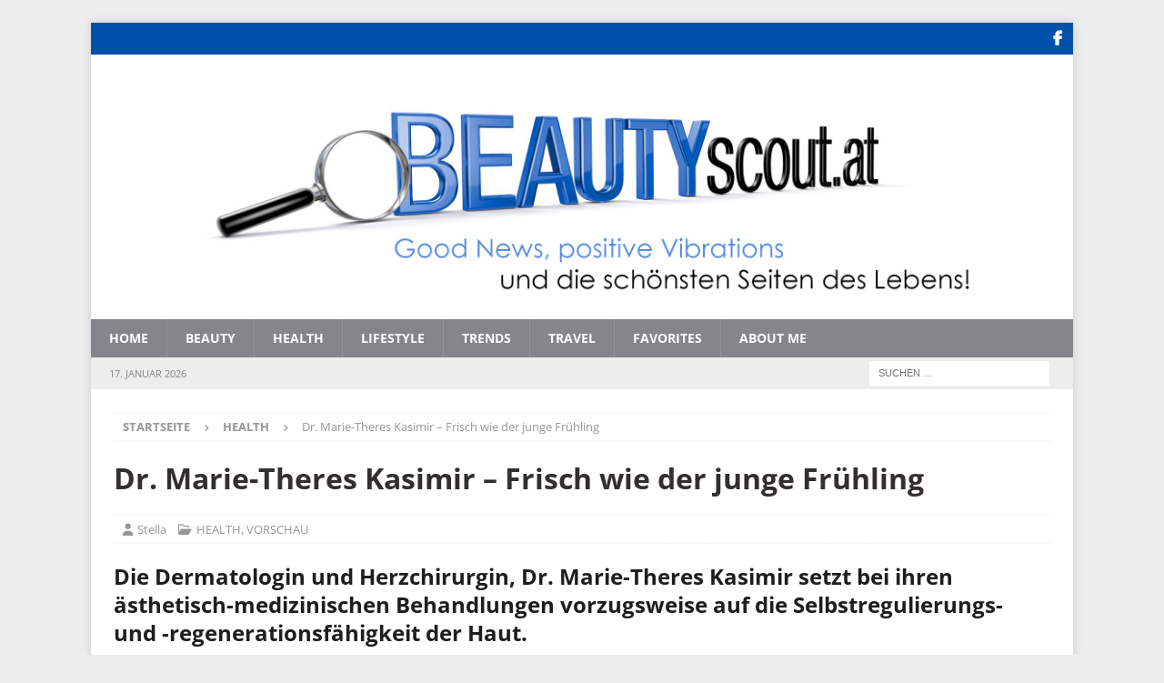

--- FILE ---
content_type: text/html; charset=UTF-8
request_url: https://www.beautyscout.at/dr-marie-theres-kasimir-frisch-wie-der-junge-fruehling/
body_size: 13203
content:
<!DOCTYPE html>
<html class="no-js mh-disable-sb" lang="de">
<head>
<meta charset="UTF-8">
<meta name="viewport" content="width=device-width, initial-scale=1.0">
<link rel="profile" href="http://gmpg.org/xfn/11" />
<meta name='robots' content='index, follow, max-image-preview:large, max-snippet:-1, max-video-preview:-1' />

	<!-- This site is optimized with the Yoast SEO plugin v26.6 - https://yoast.com/wordpress/plugins/seo/ -->
	<title>Dr. Marie-Theres Kasimir - Frisch wie der junge Frühling - beautyscout.at</title>
	<meta name="description" content="Dr. Marie-Theres Kasimir setzt mit ästhetisch-medizinischen Behandlungen auf die Selbstregulierungs- und -regenerationsfähigkeit der Haut-" />
	<link rel="canonical" href="https://www.beautyscout.at/dr-marie-theres-kasimir-frisch-wie-der-junge-fruehling/" />
	<meta property="og:locale" content="de_DE" />
	<meta property="og:type" content="article" />
	<meta property="og:title" content="Dr. Marie-Theres Kasimir - Frisch wie der junge Frühling - beautyscout.at" />
	<meta property="og:description" content="Dr. Marie-Theres Kasimir setzt mit ästhetisch-medizinischen Behandlungen auf die Selbstregulierungs- und -regenerationsfähigkeit der Haut-" />
	<meta property="og:url" content="https://www.beautyscout.at/dr-marie-theres-kasimir-frisch-wie-der-junge-fruehling/" />
	<meta property="og:site_name" content="beautyscout.at" />
	<meta property="article:publisher" content="https://www.facebook.com/beautyscoutat-1393522564308518/?ref=bookmarks" />
	<meta property="article:published_time" content="2022-03-29T17:03:45+00:00" />
	<meta property="article:modified_time" content="2022-03-29T17:04:13+00:00" />
	<meta property="og:image" content="https://www.beautyscout.at/wp-content/uploads/2022/03/Dr.-Marie-Theres-Kasimir-©Michaela-Krauss-Boneau-Dr.-Marie-Theres-Kasimir-scaled.jpg" />
	<meta property="og:image:width" content="2560" />
	<meta property="og:image:height" content="1707" />
	<meta property="og:image:type" content="image/jpeg" />
	<meta name="author" content="Stella" />
	<meta name="twitter:card" content="summary_large_image" />
	<meta name="twitter:label1" content="Verfasst von" />
	<meta name="twitter:data1" content="Stella" />
	<meta name="twitter:label2" content="Geschätzte Lesezeit" />
	<meta name="twitter:data2" content="6 Minuten" />
	<script type="application/ld+json" class="yoast-schema-graph">{"@context":"https://schema.org","@graph":[{"@type":"WebPage","@id":"https://www.beautyscout.at/dr-marie-theres-kasimir-frisch-wie-der-junge-fruehling/","url":"https://www.beautyscout.at/dr-marie-theres-kasimir-frisch-wie-der-junge-fruehling/","name":"Dr. Marie-Theres Kasimir - Frisch wie der junge Frühling - beautyscout.at","isPartOf":{"@id":"https://www.beautyscout.at/#website"},"primaryImageOfPage":{"@id":"https://www.beautyscout.at/dr-marie-theres-kasimir-frisch-wie-der-junge-fruehling/#primaryimage"},"image":{"@id":"https://www.beautyscout.at/dr-marie-theres-kasimir-frisch-wie-der-junge-fruehling/#primaryimage"},"thumbnailUrl":"https://www.beautyscout.at/wp-content/uploads/2022/03/Dr.-Marie-Theres-Kasimir-©Michaela-Krauss-Boneau-Dr.-Marie-Theres-Kasimir-scaled.jpg","datePublished":"2022-03-29T17:03:45+00:00","dateModified":"2022-03-29T17:04:13+00:00","author":{"@id":"https://www.beautyscout.at/#/schema/person/50099c60b0957aeacd2edc396db8a4b0"},"description":"Dr. Marie-Theres Kasimir setzt mit ästhetisch-medizinischen Behandlungen auf die Selbstregulierungs- und -regenerationsfähigkeit der Haut-","breadcrumb":{"@id":"https://www.beautyscout.at/dr-marie-theres-kasimir-frisch-wie-der-junge-fruehling/#breadcrumb"},"inLanguage":"de","potentialAction":[{"@type":"ReadAction","target":["https://www.beautyscout.at/dr-marie-theres-kasimir-frisch-wie-der-junge-fruehling/"]}]},{"@type":"ImageObject","inLanguage":"de","@id":"https://www.beautyscout.at/dr-marie-theres-kasimir-frisch-wie-der-junge-fruehling/#primaryimage","url":"https://www.beautyscout.at/wp-content/uploads/2022/03/Dr.-Marie-Theres-Kasimir-©Michaela-Krauss-Boneau-Dr.-Marie-Theres-Kasimir-scaled.jpg","contentUrl":"https://www.beautyscout.at/wp-content/uploads/2022/03/Dr.-Marie-Theres-Kasimir-©Michaela-Krauss-Boneau-Dr.-Marie-Theres-Kasimir-scaled.jpg","width":2560,"height":1707,"caption":"Dr. Marie-Theres Kasimir"},{"@type":"BreadcrumbList","@id":"https://www.beautyscout.at/dr-marie-theres-kasimir-frisch-wie-der-junge-fruehling/#breadcrumb","itemListElement":[{"@type":"ListItem","position":1,"name":"Startseite","item":"https://www.beautyscout.at/"},{"@type":"ListItem","position":2,"name":"Dr. Marie-Theres Kasimir &#8211; Frisch wie der junge Frühling"}]},{"@type":"WebSite","@id":"https://www.beautyscout.at/#website","url":"https://www.beautyscout.at/","name":"https://www.beautyscout.at","description":"Good News, positive Vibrations und die schönsten Seiten des Lebens!","potentialAction":[{"@type":"SearchAction","target":{"@type":"EntryPoint","urlTemplate":"https://www.beautyscout.at/?s={search_term_string}"},"query-input":{"@type":"PropertyValueSpecification","valueRequired":true,"valueName":"search_term_string"}}],"inLanguage":"de"},{"@type":"Person","@id":"https://www.beautyscout.at/#/schema/person/50099c60b0957aeacd2edc396db8a4b0","name":"Stella","image":{"@type":"ImageObject","inLanguage":"de","@id":"https://www.beautyscout.at/#/schema/person/image/","url":"https://secure.gravatar.com/avatar/497ca085c6aa0585f1f33dbbb5a6e3a59c9bc9e13e9e831a1b1761c95de3fe4d?s=96&d=mm&r=g","contentUrl":"https://secure.gravatar.com/avatar/497ca085c6aa0585f1f33dbbb5a6e3a59c9bc9e13e9e831a1b1761c95de3fe4d?s=96&d=mm&r=g","caption":"Stella"},"url":"https://www.beautyscout.at/author/stella/"}]}</script>
	<!-- / Yoast SEO plugin. -->


<link rel="alternate" type="application/rss+xml" title="beautyscout.at &raquo; Feed" href="https://www.beautyscout.at/feed/" />
<link rel="alternate" type="application/rss+xml" title="beautyscout.at &raquo; Kommentar-Feed" href="https://www.beautyscout.at/comments/feed/" />
<link rel="alternate" title="oEmbed (JSON)" type="application/json+oembed" href="https://www.beautyscout.at/wp-json/oembed/1.0/embed?url=https%3A%2F%2Fwww.beautyscout.at%2Fdr-marie-theres-kasimir-frisch-wie-der-junge-fruehling%2F" />
<link rel="alternate" title="oEmbed (XML)" type="text/xml+oembed" href="https://www.beautyscout.at/wp-json/oembed/1.0/embed?url=https%3A%2F%2Fwww.beautyscout.at%2Fdr-marie-theres-kasimir-frisch-wie-der-junge-fruehling%2F&#038;format=xml" />
<style id='wp-img-auto-sizes-contain-inline-css' type='text/css'>
img:is([sizes=auto i],[sizes^="auto," i]){contain-intrinsic-size:3000px 1500px}
/*# sourceURL=wp-img-auto-sizes-contain-inline-css */
</style>
<style id='wp-emoji-styles-inline-css' type='text/css'>

	img.wp-smiley, img.emoji {
		display: inline !important;
		border: none !important;
		box-shadow: none !important;
		height: 1em !important;
		width: 1em !important;
		margin: 0 0.07em !important;
		vertical-align: -0.1em !important;
		background: none !important;
		padding: 0 !important;
	}
/*# sourceURL=wp-emoji-styles-inline-css */
</style>
<style id='wp-block-library-inline-css' type='text/css'>
:root{--wp-block-synced-color:#7a00df;--wp-block-synced-color--rgb:122,0,223;--wp-bound-block-color:var(--wp-block-synced-color);--wp-editor-canvas-background:#ddd;--wp-admin-theme-color:#007cba;--wp-admin-theme-color--rgb:0,124,186;--wp-admin-theme-color-darker-10:#006ba1;--wp-admin-theme-color-darker-10--rgb:0,107,160.5;--wp-admin-theme-color-darker-20:#005a87;--wp-admin-theme-color-darker-20--rgb:0,90,135;--wp-admin-border-width-focus:2px}@media (min-resolution:192dpi){:root{--wp-admin-border-width-focus:1.5px}}.wp-element-button{cursor:pointer}:root .has-very-light-gray-background-color{background-color:#eee}:root .has-very-dark-gray-background-color{background-color:#313131}:root .has-very-light-gray-color{color:#eee}:root .has-very-dark-gray-color{color:#313131}:root .has-vivid-green-cyan-to-vivid-cyan-blue-gradient-background{background:linear-gradient(135deg,#00d084,#0693e3)}:root .has-purple-crush-gradient-background{background:linear-gradient(135deg,#34e2e4,#4721fb 50%,#ab1dfe)}:root .has-hazy-dawn-gradient-background{background:linear-gradient(135deg,#faaca8,#dad0ec)}:root .has-subdued-olive-gradient-background{background:linear-gradient(135deg,#fafae1,#67a671)}:root .has-atomic-cream-gradient-background{background:linear-gradient(135deg,#fdd79a,#004a59)}:root .has-nightshade-gradient-background{background:linear-gradient(135deg,#330968,#31cdcf)}:root .has-midnight-gradient-background{background:linear-gradient(135deg,#020381,#2874fc)}:root{--wp--preset--font-size--normal:16px;--wp--preset--font-size--huge:42px}.has-regular-font-size{font-size:1em}.has-larger-font-size{font-size:2.625em}.has-normal-font-size{font-size:var(--wp--preset--font-size--normal)}.has-huge-font-size{font-size:var(--wp--preset--font-size--huge)}.has-text-align-center{text-align:center}.has-text-align-left{text-align:left}.has-text-align-right{text-align:right}.has-fit-text{white-space:nowrap!important}#end-resizable-editor-section{display:none}.aligncenter{clear:both}.items-justified-left{justify-content:flex-start}.items-justified-center{justify-content:center}.items-justified-right{justify-content:flex-end}.items-justified-space-between{justify-content:space-between}.screen-reader-text{border:0;clip-path:inset(50%);height:1px;margin:-1px;overflow:hidden;padding:0;position:absolute;width:1px;word-wrap:normal!important}.screen-reader-text:focus{background-color:#ddd;clip-path:none;color:#444;display:block;font-size:1em;height:auto;left:5px;line-height:normal;padding:15px 23px 14px;text-decoration:none;top:5px;width:auto;z-index:100000}html :where(.has-border-color){border-style:solid}html :where([style*=border-top-color]){border-top-style:solid}html :where([style*=border-right-color]){border-right-style:solid}html :where([style*=border-bottom-color]){border-bottom-style:solid}html :where([style*=border-left-color]){border-left-style:solid}html :where([style*=border-width]){border-style:solid}html :where([style*=border-top-width]){border-top-style:solid}html :where([style*=border-right-width]){border-right-style:solid}html :where([style*=border-bottom-width]){border-bottom-style:solid}html :where([style*=border-left-width]){border-left-style:solid}html :where(img[class*=wp-image-]){height:auto;max-width:100%}:where(figure){margin:0 0 1em}html :where(.is-position-sticky){--wp-admin--admin-bar--position-offset:var(--wp-admin--admin-bar--height,0px)}@media screen and (max-width:600px){html :where(.is-position-sticky){--wp-admin--admin-bar--position-offset:0px}}

/*# sourceURL=wp-block-library-inline-css */
</style><style id='global-styles-inline-css' type='text/css'>
:root{--wp--preset--aspect-ratio--square: 1;--wp--preset--aspect-ratio--4-3: 4/3;--wp--preset--aspect-ratio--3-4: 3/4;--wp--preset--aspect-ratio--3-2: 3/2;--wp--preset--aspect-ratio--2-3: 2/3;--wp--preset--aspect-ratio--16-9: 16/9;--wp--preset--aspect-ratio--9-16: 9/16;--wp--preset--color--black: #000000;--wp--preset--color--cyan-bluish-gray: #abb8c3;--wp--preset--color--white: #ffffff;--wp--preset--color--pale-pink: #f78da7;--wp--preset--color--vivid-red: #cf2e2e;--wp--preset--color--luminous-vivid-orange: #ff6900;--wp--preset--color--luminous-vivid-amber: #fcb900;--wp--preset--color--light-green-cyan: #7bdcb5;--wp--preset--color--vivid-green-cyan: #00d084;--wp--preset--color--pale-cyan-blue: #8ed1fc;--wp--preset--color--vivid-cyan-blue: #0693e3;--wp--preset--color--vivid-purple: #9b51e0;--wp--preset--gradient--vivid-cyan-blue-to-vivid-purple: linear-gradient(135deg,rgb(6,147,227) 0%,rgb(155,81,224) 100%);--wp--preset--gradient--light-green-cyan-to-vivid-green-cyan: linear-gradient(135deg,rgb(122,220,180) 0%,rgb(0,208,130) 100%);--wp--preset--gradient--luminous-vivid-amber-to-luminous-vivid-orange: linear-gradient(135deg,rgb(252,185,0) 0%,rgb(255,105,0) 100%);--wp--preset--gradient--luminous-vivid-orange-to-vivid-red: linear-gradient(135deg,rgb(255,105,0) 0%,rgb(207,46,46) 100%);--wp--preset--gradient--very-light-gray-to-cyan-bluish-gray: linear-gradient(135deg,rgb(238,238,238) 0%,rgb(169,184,195) 100%);--wp--preset--gradient--cool-to-warm-spectrum: linear-gradient(135deg,rgb(74,234,220) 0%,rgb(151,120,209) 20%,rgb(207,42,186) 40%,rgb(238,44,130) 60%,rgb(251,105,98) 80%,rgb(254,248,76) 100%);--wp--preset--gradient--blush-light-purple: linear-gradient(135deg,rgb(255,206,236) 0%,rgb(152,150,240) 100%);--wp--preset--gradient--blush-bordeaux: linear-gradient(135deg,rgb(254,205,165) 0%,rgb(254,45,45) 50%,rgb(107,0,62) 100%);--wp--preset--gradient--luminous-dusk: linear-gradient(135deg,rgb(255,203,112) 0%,rgb(199,81,192) 50%,rgb(65,88,208) 100%);--wp--preset--gradient--pale-ocean: linear-gradient(135deg,rgb(255,245,203) 0%,rgb(182,227,212) 50%,rgb(51,167,181) 100%);--wp--preset--gradient--electric-grass: linear-gradient(135deg,rgb(202,248,128) 0%,rgb(113,206,126) 100%);--wp--preset--gradient--midnight: linear-gradient(135deg,rgb(2,3,129) 0%,rgb(40,116,252) 100%);--wp--preset--font-size--small: 13px;--wp--preset--font-size--medium: 20px;--wp--preset--font-size--large: 36px;--wp--preset--font-size--x-large: 42px;--wp--preset--spacing--20: 0.44rem;--wp--preset--spacing--30: 0.67rem;--wp--preset--spacing--40: 1rem;--wp--preset--spacing--50: 1.5rem;--wp--preset--spacing--60: 2.25rem;--wp--preset--spacing--70: 3.38rem;--wp--preset--spacing--80: 5.06rem;--wp--preset--shadow--natural: 6px 6px 9px rgba(0, 0, 0, 0.2);--wp--preset--shadow--deep: 12px 12px 50px rgba(0, 0, 0, 0.4);--wp--preset--shadow--sharp: 6px 6px 0px rgba(0, 0, 0, 0.2);--wp--preset--shadow--outlined: 6px 6px 0px -3px rgb(255, 255, 255), 6px 6px rgb(0, 0, 0);--wp--preset--shadow--crisp: 6px 6px 0px rgb(0, 0, 0);}:where(.is-layout-flex){gap: 0.5em;}:where(.is-layout-grid){gap: 0.5em;}body .is-layout-flex{display: flex;}.is-layout-flex{flex-wrap: wrap;align-items: center;}.is-layout-flex > :is(*, div){margin: 0;}body .is-layout-grid{display: grid;}.is-layout-grid > :is(*, div){margin: 0;}:where(.wp-block-columns.is-layout-flex){gap: 2em;}:where(.wp-block-columns.is-layout-grid){gap: 2em;}:where(.wp-block-post-template.is-layout-flex){gap: 1.25em;}:where(.wp-block-post-template.is-layout-grid){gap: 1.25em;}.has-black-color{color: var(--wp--preset--color--black) !important;}.has-cyan-bluish-gray-color{color: var(--wp--preset--color--cyan-bluish-gray) !important;}.has-white-color{color: var(--wp--preset--color--white) !important;}.has-pale-pink-color{color: var(--wp--preset--color--pale-pink) !important;}.has-vivid-red-color{color: var(--wp--preset--color--vivid-red) !important;}.has-luminous-vivid-orange-color{color: var(--wp--preset--color--luminous-vivid-orange) !important;}.has-luminous-vivid-amber-color{color: var(--wp--preset--color--luminous-vivid-amber) !important;}.has-light-green-cyan-color{color: var(--wp--preset--color--light-green-cyan) !important;}.has-vivid-green-cyan-color{color: var(--wp--preset--color--vivid-green-cyan) !important;}.has-pale-cyan-blue-color{color: var(--wp--preset--color--pale-cyan-blue) !important;}.has-vivid-cyan-blue-color{color: var(--wp--preset--color--vivid-cyan-blue) !important;}.has-vivid-purple-color{color: var(--wp--preset--color--vivid-purple) !important;}.has-black-background-color{background-color: var(--wp--preset--color--black) !important;}.has-cyan-bluish-gray-background-color{background-color: var(--wp--preset--color--cyan-bluish-gray) !important;}.has-white-background-color{background-color: var(--wp--preset--color--white) !important;}.has-pale-pink-background-color{background-color: var(--wp--preset--color--pale-pink) !important;}.has-vivid-red-background-color{background-color: var(--wp--preset--color--vivid-red) !important;}.has-luminous-vivid-orange-background-color{background-color: var(--wp--preset--color--luminous-vivid-orange) !important;}.has-luminous-vivid-amber-background-color{background-color: var(--wp--preset--color--luminous-vivid-amber) !important;}.has-light-green-cyan-background-color{background-color: var(--wp--preset--color--light-green-cyan) !important;}.has-vivid-green-cyan-background-color{background-color: var(--wp--preset--color--vivid-green-cyan) !important;}.has-pale-cyan-blue-background-color{background-color: var(--wp--preset--color--pale-cyan-blue) !important;}.has-vivid-cyan-blue-background-color{background-color: var(--wp--preset--color--vivid-cyan-blue) !important;}.has-vivid-purple-background-color{background-color: var(--wp--preset--color--vivid-purple) !important;}.has-black-border-color{border-color: var(--wp--preset--color--black) !important;}.has-cyan-bluish-gray-border-color{border-color: var(--wp--preset--color--cyan-bluish-gray) !important;}.has-white-border-color{border-color: var(--wp--preset--color--white) !important;}.has-pale-pink-border-color{border-color: var(--wp--preset--color--pale-pink) !important;}.has-vivid-red-border-color{border-color: var(--wp--preset--color--vivid-red) !important;}.has-luminous-vivid-orange-border-color{border-color: var(--wp--preset--color--luminous-vivid-orange) !important;}.has-luminous-vivid-amber-border-color{border-color: var(--wp--preset--color--luminous-vivid-amber) !important;}.has-light-green-cyan-border-color{border-color: var(--wp--preset--color--light-green-cyan) !important;}.has-vivid-green-cyan-border-color{border-color: var(--wp--preset--color--vivid-green-cyan) !important;}.has-pale-cyan-blue-border-color{border-color: var(--wp--preset--color--pale-cyan-blue) !important;}.has-vivid-cyan-blue-border-color{border-color: var(--wp--preset--color--vivid-cyan-blue) !important;}.has-vivid-purple-border-color{border-color: var(--wp--preset--color--vivid-purple) !important;}.has-vivid-cyan-blue-to-vivid-purple-gradient-background{background: var(--wp--preset--gradient--vivid-cyan-blue-to-vivid-purple) !important;}.has-light-green-cyan-to-vivid-green-cyan-gradient-background{background: var(--wp--preset--gradient--light-green-cyan-to-vivid-green-cyan) !important;}.has-luminous-vivid-amber-to-luminous-vivid-orange-gradient-background{background: var(--wp--preset--gradient--luminous-vivid-amber-to-luminous-vivid-orange) !important;}.has-luminous-vivid-orange-to-vivid-red-gradient-background{background: var(--wp--preset--gradient--luminous-vivid-orange-to-vivid-red) !important;}.has-very-light-gray-to-cyan-bluish-gray-gradient-background{background: var(--wp--preset--gradient--very-light-gray-to-cyan-bluish-gray) !important;}.has-cool-to-warm-spectrum-gradient-background{background: var(--wp--preset--gradient--cool-to-warm-spectrum) !important;}.has-blush-light-purple-gradient-background{background: var(--wp--preset--gradient--blush-light-purple) !important;}.has-blush-bordeaux-gradient-background{background: var(--wp--preset--gradient--blush-bordeaux) !important;}.has-luminous-dusk-gradient-background{background: var(--wp--preset--gradient--luminous-dusk) !important;}.has-pale-ocean-gradient-background{background: var(--wp--preset--gradient--pale-ocean) !important;}.has-electric-grass-gradient-background{background: var(--wp--preset--gradient--electric-grass) !important;}.has-midnight-gradient-background{background: var(--wp--preset--gradient--midnight) !important;}.has-small-font-size{font-size: var(--wp--preset--font-size--small) !important;}.has-medium-font-size{font-size: var(--wp--preset--font-size--medium) !important;}.has-large-font-size{font-size: var(--wp--preset--font-size--large) !important;}.has-x-large-font-size{font-size: var(--wp--preset--font-size--x-large) !important;}
/*# sourceURL=global-styles-inline-css */
</style>

<style id='classic-theme-styles-inline-css' type='text/css'>
/*! This file is auto-generated */
.wp-block-button__link{color:#fff;background-color:#32373c;border-radius:9999px;box-shadow:none;text-decoration:none;padding:calc(.667em + 2px) calc(1.333em + 2px);font-size:1.125em}.wp-block-file__button{background:#32373c;color:#fff;text-decoration:none}
/*# sourceURL=/wp-includes/css/classic-themes.min.css */
</style>
<link rel='stylesheet' id='komp-fonts-css' href='https://www.beautyscout.at/wp-content/plugins/komplizinnen-fonts/styles/fonts.css?ver=6.9' type='text/css' media='all' />
<link rel='stylesheet' id='mh-font-awesome-css' href='https://www.beautyscout.at/wp-content/themes/mh-magazine/includes/font-awesome.min.css' type='text/css' media='all' />
<link rel='stylesheet' id='mh-magazine-css' href='https://www.beautyscout.at/wp-content/themes/mh-magazine/style.css?ver=3.11.1' type='text/css' media='all' />
<script type="text/javascript" src="https://www.beautyscout.at/wp-includes/js/jquery/jquery.min.js?ver=3.7.1" id="jquery-core-js"></script>
<script type="text/javascript" src="https://www.beautyscout.at/wp-includes/js/jquery/jquery-migrate.min.js?ver=3.4.1" id="jquery-migrate-js"></script>
<script type="text/javascript" id="mh-scripts-js-extra">
/* <![CDATA[ */
var mh_magazine = {"text":{"toggle_menu":"Toggle Menu"}};
//# sourceURL=mh-scripts-js-extra
/* ]]> */
</script>
<script type="text/javascript" src="https://www.beautyscout.at/wp-content/themes/mh-magazine/js/scripts.js?ver=3.11.1" id="mh-scripts-js"></script>
<link rel="https://api.w.org/" href="https://www.beautyscout.at/wp-json/" /><link rel="alternate" title="JSON" type="application/json" href="https://www.beautyscout.at/wp-json/wp/v2/posts/5346" /><link rel="EditURI" type="application/rsd+xml" title="RSD" href="https://www.beautyscout.at/xmlrpc.php?rsd" />
<link rel='shortlink' href='https://www.beautyscout.at/?p=5346' />
<meta name="generator" content="komplizinnen"><style>
        .entry-meta-date{
	display: none;
}
    </style><style type="text/css">
.mh-navigation li:hover, .mh-navigation ul li:hover > ul, .mh-main-nav-wrap, .mh-main-nav, .mh-social-nav li a:hover, .entry-tags li, .mh-slider-caption, .mh-widget-layout8 .mh-widget-title .mh-footer-widget-title-inner, .mh-widget-col-1 .mh-slider-caption, .mh-widget-col-1 .mh-posts-lineup-caption, .mh-carousel-layout1, .mh-spotlight-widget, .mh-social-widget li a, .mh-author-bio-widget, .mh-footer-widget .mh-tab-comment-excerpt, .mh-nip-item:hover .mh-nip-overlay, .mh-widget .tagcloud a, .mh-footer-widget .tagcloud a, .mh-footer, .mh-copyright-wrap, input[type=submit]:hover, #infinite-handle span:hover { background: #86858c; }
.mh-extra-nav-bg { background: rgba(134, 133, 140, 0.2); }
.mh-slider-caption, .mh-posts-stacked-title, .mh-posts-lineup-caption { background: #86858c; background: rgba(134, 133, 140, 0.8); }
@media screen and (max-width: 900px) { #mh-mobile .mh-slider-caption, #mh-mobile .mh-posts-lineup-caption { background: rgba(134, 133, 140, 1); } }
.slicknav_menu, .slicknav_nav ul, #mh-mobile .mh-footer-widget .mh-posts-stacked-overlay { border-color: #86858c; }
.mh-copyright, .mh-copyright a { color: #fff; }
.mh-widget-layout4 .mh-widget-title { background: #0051aa; background: rgba(0, 81, 170, 0.6); }
.mh-preheader, .mh-wide-layout .mh-subheader, .mh-ticker-title, .mh-main-nav li:hover, .mh-footer-nav, .slicknav_menu, .slicknav_btn, .slicknav_nav .slicknav_item:hover, .slicknav_nav a:hover, .mh-back-to-top, .mh-subheading, .entry-tags .fa, .entry-tags li:hover, .mh-widget-layout2 .mh-widget-title, .mh-widget-layout4 .mh-widget-title-inner, .mh-widget-layout4 .mh-footer-widget-title, .mh-widget-layout5 .mh-widget-title-inner, .mh-widget-layout6 .mh-widget-title, #mh-mobile .flex-control-paging li a.flex-active, .mh-image-caption, .mh-carousel-layout1 .mh-carousel-caption, .mh-tab-button.active, .mh-tab-button.active:hover, .mh-footer-widget .mh-tab-button.active, .mh-social-widget li:hover a, .mh-footer-widget .mh-social-widget li a, .mh-footer-widget .mh-author-bio-widget, .tagcloud a:hover, .mh-widget .tagcloud a:hover, .mh-footer-widget .tagcloud a:hover, .mh-posts-stacked-item .mh-meta, .page-numbers:hover, .mh-loop-pagination .current, .mh-comments-pagination .current, .pagelink, a:hover .pagelink, input[type=submit], #infinite-handle span { background: #0051aa; }
.mh-main-nav-wrap .slicknav_nav ul, blockquote, .mh-widget-layout1 .mh-widget-title, .mh-widget-layout3 .mh-widget-title, .mh-widget-layout5 .mh-widget-title, .mh-widget-layout8 .mh-widget-title:after, #mh-mobile .mh-slider-caption, .mh-carousel-layout1, .mh-spotlight-widget, .mh-author-bio-widget, .mh-author-bio-title, .mh-author-bio-image-frame, .mh-video-widget, .mh-tab-buttons, textarea:hover, input[type=text]:hover, input[type=email]:hover, input[type=tel]:hover, input[type=url]:hover { border-color: #0051aa; }
.mh-header-tagline, .mh-dropcap, .mh-carousel-layout1 .flex-direction-nav a, .mh-carousel-layout2 .mh-carousel-caption, .mh-posts-digest-small-category, .mh-posts-lineup-more, .bypostauthor .fn:after, .mh-comment-list .comment-reply-link:before, #respond #cancel-comment-reply-link:before { color: #0051aa; }
.mh-subheader, .page-numbers, a .pagelink, .mh-widget-layout3 .mh-widget-title, .mh-widget .search-form, .mh-tab-button, .mh-tab-content, .mh-nip-widget, .mh-magazine-facebook-page-widget, .mh-social-widget, .mh-posts-horizontal-widget, .mh-ad-spot, .mh-info-spot { background: #ededed; }
.mh-tab-post-item { border-color: rgba(255, 255, 255, 0.3); }
.mh-tab-comment-excerpt { background: rgba(255, 255, 255, 0.6); }
body, a, blockquote, blockquote cite, .post .entry-title, .page-title, .entry-content h1, .entry-content h2, .entry-content h3, .entry-content h4, .entry-content h5, .entry-content h6, .wp-caption-text, .wp-block-image figcaption, .wp-block-audio figcaption, #respond .comment-reply-title, #respond #cancel-comment-reply-link, #respond .logged-in-as a, .mh-ping-list .mh-ping-item a, .mh-widget-layout1 .mh-widget-title, .mh-widget-layout7 .mh-widget-title, .mh-widget-layout8 .mh-widget-title, .mh-slider-layout4 .mh-slider-caption, .mh-slider-layout4 .mh-slider-caption a, .mh-slider-layout4 .mh-slider-caption a:hover { color: #1f1e1e; }
.mh-header-nav-bottom li a, .mh-social-nav-bottom .fa-mh-social, .mh-boxed-layout .mh-ticker-item-bottom a, .mh-header-date-bottom, .page-numbers, a .pagelink, .mh-widget-layout3 .mh-widget-title, .mh-widget-layout3 .mh-widget-title a, .mh-tabbed-widget, .mh-tabbed-widget a, .mh-posts-horizontal-title a { color: #828282; }
.entry-content a { color: #0051aa; }
a:hover, .entry-content a:hover, #respond a:hover, #respond #cancel-comment-reply-link:hover, #respond .logged-in-as a:hover, .mh-comment-list .comment-meta a:hover, .mh-ping-list .mh-ping-item a:hover, .mh-meta a:hover, .mh-breadcrumb a:hover, .mh-tabbed-widget a:hover { color: #5b7c9e; }
</style>
<!--[if lt IE 9]>
<script src="https://www.beautyscout.at/wp-content/themes/mh-magazine/js/css3-mediaqueries.js"></script>
<![endif]-->
<style type="text/css" id="custom-background-css">
body.custom-background { background-color: #ededed; }
</style>
	<link rel="icon" href="https://www.beautyscout.at/wp-content/uploads/2018/08/cropped-ms-icon-310x310-3-1-32x32.png" sizes="32x32" />
<link rel="icon" href="https://www.beautyscout.at/wp-content/uploads/2018/08/cropped-ms-icon-310x310-3-1-192x192.png" sizes="192x192" />
<link rel="apple-touch-icon" href="https://www.beautyscout.at/wp-content/uploads/2018/08/cropped-ms-icon-310x310-3-1-180x180.png" />
<meta name="msapplication-TileImage" content="https://www.beautyscout.at/wp-content/uploads/2018/08/cropped-ms-icon-310x310-3-1-270x270.png" />
		<style type="text/css" id="wp-custom-css">
			
.mh-social-top {visibility:hidden; display:none;}

.entry-meta-comments {visibility:hidden; display:none;}


h1 {color:#332F2E !important;}

h3 {color:#332F2E !important;}

.mh-slider-caption, .mh-posts-stacked-title, .mh-posts-lineup-caption {
    background: #86858c;
    background: rgba(134, 133, 140, 0.4);
}

.mh-header-widget-2-full .mh-header-2 {
    margin: 20px;
    text-align: left;
}

.mh-navigation ul ul {
    
    background-color:  rgba(134, 133, 140, 0.8) !important;
}

.mh-image-caption, .mh-posts-list-caption {visibility:hidden; display:none;
}

.mh-header-widget-2-full .mh-header-2 {
    margin: 0;
   }
.gallery-caption {
	background-color: rgba(0, 0, 0, 7);
	opacity: 0;
	color: #ffffff;
}		</style>
		</head>
<body id="mh-mobile" class="wp-singular post-template-default single single-post postid-5346 single-format-standard custom-background wp-theme-mh-magazine mh-boxed-layout mh-right-sb mh-loop-layout1 mh-widget-layout3" itemscope="itemscope" itemtype="https://schema.org/WebPage">
<div class="mh-container mh-container-outer">
<div class="mh-header-nav-mobile clearfix"></div>
	<div class="mh-preheader">
    	<div class="mh-container mh-container-inner mh-row clearfix">
							<div class="mh-header-bar-content mh-header-bar-top-left mh-col-2-3 clearfix">
									</div>
										<div class="mh-header-bar-content mh-header-bar-top-right mh-col-1-3 clearfix">
											<nav class="mh-social-icons mh-social-nav mh-social-nav-top clearfix" itemscope="itemscope" itemtype="https://schema.org/SiteNavigationElement">
							<div class="menu-social-container"><ul id="menu-social" class="menu"><li id="menu-item-10" class="menu-item menu-item-type-custom menu-item-object-custom menu-item-10"><a href="https://www.facebook.com/beautyscoutat-1393522564308518/"><i class="fa fa-mh-social"></i><span class="screen-reader-text">Facebook</span></a></li>
</ul></div>						</nav>
									</div>
					</div>
	</div>
<header class="mh-header" itemscope="itemscope" itemtype="https://schema.org/WPHeader">
	<div class="mh-container mh-container-inner clearfix">
		<div class="mh-custom-header clearfix">
<div class="mh-header-columns mh-row clearfix">
<aside class="mh-col-1-1 mh-header-widget-2 mh-header-widget-2-full">
<div id="media_image-2" class="mh-widget mh-header-2 widget_media_image"><a href="https://www.beautyscout.at/"><img width="2240" height="604" src="https://www.beautyscout.at/wp-content/uploads/2018/08/logo-ganz-gross-e1523365189885_ohne_2.jpg" class="image wp-image-944  attachment-full size-full" alt="" style="max-width: 100%; height: auto;" decoding="async" fetchpriority="high" srcset="https://www.beautyscout.at/wp-content/uploads/2018/08/logo-ganz-gross-e1523365189885_ohne_2.jpg 2240w, https://www.beautyscout.at/wp-content/uploads/2018/08/logo-ganz-gross-e1523365189885_ohne_2-300x81.jpg 300w, https://www.beautyscout.at/wp-content/uploads/2018/08/logo-ganz-gross-e1523365189885_ohne_2-768x207.jpg 768w, https://www.beautyscout.at/wp-content/uploads/2018/08/logo-ganz-gross-e1523365189885_ohne_2-1024x276.jpg 1024w" sizes="(max-width: 2240px) 100vw, 2240px" /></a></div><div id="text-2" class="mh-widget mh-header-2 widget_text">			<div class="textwidget"></div>
		</div></aside>
</div>
</div>
	</div>
	<div class="mh-main-nav-wrap">
		<nav class="mh-navigation mh-main-nav mh-container mh-container-inner clearfix" itemscope="itemscope" itemtype="https://schema.org/SiteNavigationElement">
			<div class="menu-haupt1-container"><ul id="menu-haupt1" class="menu"><li id="menu-item-286" class="menu-item menu-item-type-post_type menu-item-object-page menu-item-home menu-item-286"><a href="https://www.beautyscout.at/">HOME</a></li>
<li id="menu-item-287" class="menu-item menu-item-type-taxonomy menu-item-object-category menu-item-287"><a href="https://www.beautyscout.at/category/beauty/">BEAUTY</a></li>
<li id="menu-item-290" class="menu-item menu-item-type-taxonomy menu-item-object-category current-post-ancestor current-menu-parent current-post-parent menu-item-290"><a href="https://www.beautyscout.at/category/health/">HEALTH</a></li>
<li id="menu-item-288" class="menu-item menu-item-type-taxonomy menu-item-object-category menu-item-288"><a href="https://www.beautyscout.at/category/lifestyle/">LIFESTYLE</a></li>
<li id="menu-item-516" class="menu-item menu-item-type-taxonomy menu-item-object-category menu-item-516"><a href="https://www.beautyscout.at/category/trends/">TRENDS</a></li>
<li id="menu-item-289" class="menu-item menu-item-type-taxonomy menu-item-object-category menu-item-289"><a href="https://www.beautyscout.at/category/travel/">TRAVEL</a></li>
<li id="menu-item-1163" class="menu-item menu-item-type-taxonomy menu-item-object-category menu-item-1163"><a href="https://www.beautyscout.at/category/favorites/">FAVORITES</a></li>
<li id="menu-item-1957" class="menu-item menu-item-type-post_type menu-item-object-page menu-item-1957"><a href="https://www.beautyscout.at/about-me/">ABOUT ME</a></li>
</ul></div>		</nav>
	</div>
	</header>
	<div class="mh-subheader">
		<div class="mh-container mh-container-inner mh-row clearfix">
							<div class="mh-header-bar-content mh-header-bar-bottom-left mh-col-2-3 clearfix">
											<div class="mh-header-date mh-header-date-bottom">
							17. Januar 2026						</div>
									</div>
										<div class="mh-header-bar-content mh-header-bar-bottom-right mh-col-1-3 clearfix">
											<aside class="mh-header-search mh-header-search-bottom">
							<form role="search" method="get" class="search-form" action="https://www.beautyscout.at/">
				<label>
					<span class="screen-reader-text">Suche nach:</span>
					<input type="search" class="search-field" placeholder="Suchen …" value="" name="s" />
				</label>
				<input type="submit" class="search-submit" value="Suchen" />
			</form>						</aside>
									</div>
					</div>
	</div>
<div class="mh-wrapper clearfix">
	<div class="mh-main clearfix">
		<div id="main-content" class="mh-content" role="main" itemprop="mainContentOfPage"><nav class="mh-breadcrumb" itemscope itemtype="https://schema.org/BreadcrumbList"><span itemprop="itemListElement" itemscope itemtype="https://schema.org/ListItem"><a href="https://www.beautyscout.at" title="Startseite" itemprop="item"><span itemprop="name">Startseite</span></a><meta itemprop="position" content="1" /></span><span class="mh-breadcrumb-delimiter"><i class="fa fa-angle-right"></i></span><span itemprop="itemListElement" itemscope itemtype="https://schema.org/ListItem"><a href="https://www.beautyscout.at/category/health/" itemprop="item" title="HEALTH"><span itemprop="name">HEALTH</span></a><meta itemprop="position" content="2" /></span><span class="mh-breadcrumb-delimiter"><i class="fa fa-angle-right"></i></span>Dr. Marie-Theres Kasimir &#8211; Frisch wie der junge Frühling</nav>
<article id="post-5346" class="post-5346 post type-post status-publish format-standard has-post-thumbnail hentry category-health category-vorschau">
	<header class="entry-header clearfix"><h1 class="entry-title">Dr. Marie-Theres Kasimir &#8211; Frisch wie der junge Frühling</h1><div class="mh-meta entry-meta">
<span class="entry-meta-date updated"><i class="far fa-clock"></i><a href="https://www.beautyscout.at/2022/03/">29. März 2022</a></span>
<span class="entry-meta-author author vcard"><i class="fa fa-user"></i><a class="fn" href="https://www.beautyscout.at/author/stella/">Stella</a></span>
<span class="entry-meta-categories"><i class="far fa-folder-open"></i><a href="https://www.beautyscout.at/category/health/" rel="category tag">HEALTH</a>, <a href="https://www.beautyscout.at/category/vorschau/" rel="category tag">VORSCHAU</a></span>
</div>
	</header>
		<div class="entry-content clearfix"><h2>Die Dermatologin und Herzchirurgin, Dr. Marie-Theres Kasimir setzt bei ihren ästhetisch-medizinischen Behandlungen vorzugsweise auf die <strong>Selbstregulierungs- und -regenerationsfähigkeit der Haut</strong>.</h2>
<figure id="attachment_5353" aria-describedby="caption-attachment-5353" style="width: 200px" class="wp-caption alignleft"><img decoding="async" class="wp-image-5353 size-medium" src="https://www.beautyscout.at/wp-content/uploads/2022/03/Deep-Needling-Morpheus8-©Dr.-Marie-Theres-Kasimir-by-Bernhard-Noll-1-200x300.jpg" alt="Dr. Marie-Theres Kasimir: „Ich kombiniere gerne unterschiedliche Maßnahmen und verwende dabei immer die hochwertigsten Produkte, die es am Markt gibt. Das macht den sichtbaren Unterschied!“" width="200" height="300" srcset="https://www.beautyscout.at/wp-content/uploads/2022/03/Deep-Needling-Morpheus8-©Dr.-Marie-Theres-Kasimir-by-Bernhard-Noll-1-200x300.jpg 200w, https://www.beautyscout.at/wp-content/uploads/2022/03/Deep-Needling-Morpheus8-©Dr.-Marie-Theres-Kasimir-by-Bernhard-Noll-1-683x1024.jpg 683w, https://www.beautyscout.at/wp-content/uploads/2022/03/Deep-Needling-Morpheus8-©Dr.-Marie-Theres-Kasimir-by-Bernhard-Noll-1-768x1152.jpg 768w, https://www.beautyscout.at/wp-content/uploads/2022/03/Deep-Needling-Morpheus8-©Dr.-Marie-Theres-Kasimir-by-Bernhard-Noll-1-1024x1536.jpg 1024w, https://www.beautyscout.at/wp-content/uploads/2022/03/Deep-Needling-Morpheus8-©Dr.-Marie-Theres-Kasimir-by-Bernhard-Noll-1-1365x2048.jpg 1365w, https://www.beautyscout.at/wp-content/uploads/2022/03/Deep-Needling-Morpheus8-©Dr.-Marie-Theres-Kasimir-by-Bernhard-Noll-1-scaled.jpg 1707w" sizes="(max-width: 200px) 100vw, 200px" /><figcaption id="caption-attachment-5353" class="wp-caption-text">Dr. Marie-Theres Kasimir: „Ich kombiniere gerne unterschiedliche Maßnahmen und verwende dabei immer die hochwertigsten Produkte, die es am Markt gibt. Das macht den sichtbaren Unterschied!“ (Foto: Dr. Bernhard Noll)</figcaption></figure>
<p style="text-align: left;">Wie ein Personal-Trainer erarbeitet Dr. Marie-Theres Kasimir einen individuellen „Skin Fitness“-Plan. Um ein optimales Ergebnis erzielen zu können, setzt sie &#8211; je nach den individuellen Bedürfnissen der Haut &#8211; modernste Tools und zuzüglich unterstützende Produkte der ästhetischen Medizin ein.</p>
<h3 style="text-align: left;"><strong>„Skin Fitness“ &#8211; </strong><strong>Das Motto lautet: Steigern Sie die Fitness Ihrer Haut!</strong></h3>
<p>Kollagen ist im menschlichen Körper das häufigste Strukturprotein. Es ist ein wesentlicher organischer Bestandteil des Stützgerüstes der Haut und des Bindegewebes in Knochen, Knorpeln, Sehnen, Bändern und Blutgefäßen. Die Haut besteht sogar zu 80 % aus Kollagen. Elastin ist ein weiteres wichtiges Strukturprotein. Es ist in seiner Funktion für die Formgebung und den Halt des Gewebes verantwortlich.</p>
<p>Die kollagenen Fasern dienen als Stütze und sorgen für das Bindungsvermögen von Feuchtigkeit, die elastischen Fasern sorgen für die Dehnbarkeit. Um das 25. Lebensjahr wird die körpereigene Kollagensynthese verlangsamt. Auch unsere Muskelmasse wird schon in recht jungem Alter weniger. Wir wissen, dass man durch gezieltes Training und ausreichend Bewegung dem Abbau der Muskulatur effektiv entgegenwirken kann. Mit der dadurch erhaltenen Körperspannung wirken wir sofort gesund, aktiv, kraftvoll und jugendlich in jedem Alter. Das gleiche können wir für unsere Haut tun und ein gesundes, jugendliches Erscheinungsbild erhalten.</p>
<p><strong>Microneedling</strong> beispielsweise ist eine der effektivsten Methoden, um die Kollagensynthese anzukurbeln und dem natürlichen Alterungsprozess entgegenzuwirken. Die Haut wird aktiviert und kann langfristig gesund und jugendlich erhalten werden.</p>
<p>Bei reiferer Haut kombiniert die erfahrene Dermatologin <strong>Microneedling mit Radiofrequenz (Fractora™)</strong>. Die RF-Wellen dringen tiefer in die Haut ein, als es die Nadeln allein können. Durch diese zusätzliche Komponente wird die Kollagenproduktion und Hautstraffung noch stärker angeregt und durch die Wärmeeinwirkung verkleinern sich die Poren der Haut. Die Haut bekommt ihre Spann- und Leuchtkraft auf natürliche Weise zurück.</p>
<p>&nbsp;</p>
<p><strong>Deep-Needling-Morpheus8:</strong> Das fraktionierte Radiofrequenz-Needling Morpheus8™ ist eine Weiterentwicklung des Radiofrequenz-Microneedling. Bei diesem Deep-Needling werden die Nadeln bis zu 4 mm tief in die Haut eingebracht und ein Radiofrequenz-Wärmeimpuls über die Nadelspitzen abgegeben. Dadurch wird der körpereigene Regenerationsprozess aktiviert, Wachstumsfaktoren werden ausgeschüttet und Fibroblasten stimuliert, die so vermehrt Kollagen- und Elastinfasern produzieren.</p>
<p>Besonders wirkungsvoll kommt das Deep-Needling bei Hautverjüngung/-straffung, zur Faltenreduktion und Poren-Verkleinerung beziehungsweise Hautbild-Verfeinerung zum Einsatz. Auch als ideale Narben-Therapie oder zur Reduktion von Dehnungsstreifen lassen sich mit dem Deep-Needling beeindruckende Ergebnisse erzielen.</p>
<div id='gallery-1' class='gallery galleryid-5346 gallery-columns-2 gallery-size-medium'><figure class='gallery-item'>
			<div class='gallery-icon landscape'>
				<a href='https://www.beautyscout.at/dr-marie-theres-kasimir-frisch-wie-der-junge-fruehling/deep-needling-morpheus8-dr-marie-theres-kasimir2/'><img decoding="async" width="300" height="200" src="https://www.beautyscout.at/wp-content/uploads/2022/03/Deep-Needling-Morpheus8-©Dr.-Marie-Theres-Kasimir2-300x200.jpg" class="attachment-medium size-medium" alt="" aria-describedby="gallery-1-5350" srcset="https://www.beautyscout.at/wp-content/uploads/2022/03/Deep-Needling-Morpheus8-©Dr.-Marie-Theres-Kasimir2-300x200.jpg 300w, https://www.beautyscout.at/wp-content/uploads/2022/03/Deep-Needling-Morpheus8-©Dr.-Marie-Theres-Kasimir2-1024x683.jpg 1024w, https://www.beautyscout.at/wp-content/uploads/2022/03/Deep-Needling-Morpheus8-©Dr.-Marie-Theres-Kasimir2-768x512.jpg 768w, https://www.beautyscout.at/wp-content/uploads/2022/03/Deep-Needling-Morpheus8-©Dr.-Marie-Theres-Kasimir2-1536x1024.jpg 1536w, https://www.beautyscout.at/wp-content/uploads/2022/03/Deep-Needling-Morpheus8-©Dr.-Marie-Theres-Kasimir2-2048x1365.jpg 2048w" sizes="(max-width: 300px) 100vw, 300px" /></a>
			</div>
				<figcaption class='wp-caption-text gallery-caption' id='gallery-1-5350'>
				Deep-Needling-Morpheus8 aktiviert den körpereigenen Regenerationsprozess
				</figcaption></figure><figure class='gallery-item'>
			<div class='gallery-icon landscape'>
				<a href='https://www.beautyscout.at/dr-marie-theres-kasimir-frisch-wie-der-junge-fruehling/deep-needling-morpheus8-dr-marie-theres-kasimir1/'><img loading="lazy" decoding="async" width="300" height="200" src="https://www.beautyscout.at/wp-content/uploads/2022/03/Deep-Needling-Morpheus8-©Dr.-Marie-Theres-Kasimir1-300x200.jpg" class="attachment-medium size-medium" alt="" aria-describedby="gallery-1-5349" srcset="https://www.beautyscout.at/wp-content/uploads/2022/03/Deep-Needling-Morpheus8-©Dr.-Marie-Theres-Kasimir1-300x200.jpg 300w, https://www.beautyscout.at/wp-content/uploads/2022/03/Deep-Needling-Morpheus8-©Dr.-Marie-Theres-Kasimir1-1024x683.jpg 1024w, https://www.beautyscout.at/wp-content/uploads/2022/03/Deep-Needling-Morpheus8-©Dr.-Marie-Theres-Kasimir1-768x512.jpg 768w, https://www.beautyscout.at/wp-content/uploads/2022/03/Deep-Needling-Morpheus8-©Dr.-Marie-Theres-Kasimir1-1536x1024.jpg 1536w, https://www.beautyscout.at/wp-content/uploads/2022/03/Deep-Needling-Morpheus8-©Dr.-Marie-Theres-Kasimir1-2048x1365.jpg 2048w" sizes="auto, (max-width: 300px) 100vw, 300px" /></a>
			</div>
				<figcaption class='wp-caption-text gallery-caption' id='gallery-1-5349'>
				© Dr. Marie-Theres Kasimir
				</figcaption></figure>
		</div>

<p>Die <strong>PRP-Plasmatherapie</strong>, in der ästhetischen Medizin auch unter dem Synonym „Vampire Lift“ bekannt, erhält und unterstützt das jugendliche Aussehen der Haut. Das PRP (Plättchenreiches Plasma) ist Bestandteil des Vollblutes und enthält Wachstumsfaktoren, die für die Wundheilung und den Regenerationsprozess der Haut zuständig sind. Diese natürliche Wirkung von PRP macht sich Dr. Marie-Theres Kasimir zu Nutze, um der Haut ein natürlich jugendliches Aussehen zu verleihen.</p>
<p><strong>Unterstützende Behandlung</strong></p>
<p><strong>Verjüngende Ergebnisse, die rasch sichtbar sind: </strong>Mit <strong>Botulinumtoxin A</strong>, kurz „Botox“ genannt, können ausgeprägte Falten minimiert und geglättet werden. Manche Menschen haben eine so stark ausgeprägte Mimik, dass sich tiefe Falten – oft im Stirnbereich und zwischen den Augenbrauen – bilden und manifestieren. Die sogenannte Zornesfalte hinterlässt den Eindruck eines unzufriedenen Blickes. Die Standardtherapie gegen mimische Falten ist das Injizieren von Botulinumtoxin direkt in den Muskel. Botulinumtoxin unterbindet die Impulsübertragung vom Nerv auf den Muskel, sodass dieser nicht mehr kontrahieren, also sich zusammenziehen, kann. Durch das Ruhiglegen des Muskels entfällt auch die Faltenbildung der Haut. Nach einer gewissen Zeit werden mimische Falten dadurch geglättet. Wenn diese Falten noch nicht zu tief in der Haut verankert sind, können sie sogar vollständig verschwinden. Das Wirkungsausmaß ist dosisabhängig und die Wirkung hält durchschnittlich 4 bis 6 Monate an.</p>
<p><img loading="lazy" decoding="async" class="alignleft wp-image-5348 size-medium" src="https://www.beautyscout.at/wp-content/uploads/2022/03/Deep-Needling-Morpheus8-©Dr.-Marie-Theres-Kasimir-300x200.jpg" alt="" width="300" height="200" srcset="https://www.beautyscout.at/wp-content/uploads/2022/03/Deep-Needling-Morpheus8-©Dr.-Marie-Theres-Kasimir-300x200.jpg 300w, https://www.beautyscout.at/wp-content/uploads/2022/03/Deep-Needling-Morpheus8-©Dr.-Marie-Theres-Kasimir-1024x683.jpg 1024w, https://www.beautyscout.at/wp-content/uploads/2022/03/Deep-Needling-Morpheus8-©Dr.-Marie-Theres-Kasimir-768x512.jpg 768w, https://www.beautyscout.at/wp-content/uploads/2022/03/Deep-Needling-Morpheus8-©Dr.-Marie-Theres-Kasimir-1536x1024.jpg 1536w, https://www.beautyscout.at/wp-content/uploads/2022/03/Deep-Needling-Morpheus8-©Dr.-Marie-Theres-Kasimir-2048x1365.jpg 2048w" sizes="auto, (max-width: 300px) 100vw, 300px" /></p>
<p>Mit <strong>Hyaluronsäure-Filler</strong>-Behandlungen können Volumenverluste ausgeglichen, die Konturen des Gesichtes optimiert und Falten gehoben werden. Hyaluronsäure ist auch ein idealer Skinbooster. Im Laufe des Lebens wird die Haut des Menschen immer trockener, die Spannkraft und Elastizität lässt nach und das Volumen im Gesicht wird weniger. So entstehen Falten und die Konturen des Gesichtes verschieben sich. Hyaluronsäure ist eine körpereigene Substanz, die für den Feuchtigkeitsgehalt der Haut zuständig ist. In der ästhetischen Medizin wird Hyaluronsäure als Skinbooster und Füllmaterial gezielt und sicher eingesetzt.</p>
<p>Leidet die Haut an Trockenheit und ersten Fältchen, ist eine dünne Hyaluronsäure, direkt in die Haut injiziert, ein optimaler Feuchtigkeitsspender. Ausgeprägte, tiefere Falten können mit mehr oder weniger vernetzten Hyaluronfillern gehoben werden und der natürliche Volumenverlust kann wirkungsvoll ersetzt werden.</p>
<p><strong>Radiesse®</strong> ist ein besonderer Filler, der als Volumenersatz eingesetzt werden kann und zusätzlich die körpereigene Kollagenproduktion anregt. Tiefere Falten, eingefallene Wangen und Konturen können aufgefüllt, modelliert und gestrafft werden. Der verjüngende Effekt wird mit Radiesse® sofort sichtbar und das Gewebe wird langanhaltend gefestigt</p>
<figure id="attachment_5352" aria-describedby="caption-attachment-5352" style="width: 1024px" class="wp-caption alignleft"><img loading="lazy" decoding="async" class="wp-image-5352 size-large" src="https://www.beautyscout.at/wp-content/uploads/2022/03/Dr.-Marie-Theres-Kasimir-©Michaela-Krauss-Boneau-Dr.-Marie-Theres-Kasimir-1024x683.jpg" alt="" width="1024" height="683" srcset="https://www.beautyscout.at/wp-content/uploads/2022/03/Dr.-Marie-Theres-Kasimir-©Michaela-Krauss-Boneau-Dr.-Marie-Theres-Kasimir-1024x683.jpg 1024w, https://www.beautyscout.at/wp-content/uploads/2022/03/Dr.-Marie-Theres-Kasimir-©Michaela-Krauss-Boneau-Dr.-Marie-Theres-Kasimir-300x200.jpg 300w, https://www.beautyscout.at/wp-content/uploads/2022/03/Dr.-Marie-Theres-Kasimir-©Michaela-Krauss-Boneau-Dr.-Marie-Theres-Kasimir-768x512.jpg 768w, https://www.beautyscout.at/wp-content/uploads/2022/03/Dr.-Marie-Theres-Kasimir-©Michaela-Krauss-Boneau-Dr.-Marie-Theres-Kasimir-1536x1024.jpg 1536w, https://www.beautyscout.at/wp-content/uploads/2022/03/Dr.-Marie-Theres-Kasimir-©Michaela-Krauss-Boneau-Dr.-Marie-Theres-Kasimir-2048x1365.jpg 2048w" sizes="auto, (max-width: 1024px) 100vw, 1024px" /><figcaption id="caption-attachment-5352" class="wp-caption-text">Die Dermatologin und Herzchirurgin, Dr. Marie-Theres Kasimir setzt bei ihren ästhetisch-medizinischen Behandlungen vorzugsweise auf die Selbstregulierungs- und -regenerationsfähigkeit der Haut. ©Michaela-Krauss-Boneau</figcaption></figure>
<p><strong>Kontakt:</strong><br />
<strong>Dr. Marie-Theres Kasimir</strong><br />
<strong>FA für Herzchirurgie, Dermatologie und Ästhetische Medizin</strong><br />
<strong>Privatärztezentrum Döbling</strong><br />
<strong>Heiligenstädter Str. 46-48, Ebene 5, 1190 Wien</strong><br />
<strong>Tel.: +43664/200 50 51</strong></p>
<p><strong><a href="http://www.dr-kasimir.com" target="_blank" rel="noopener">www.dr-kasimir.com</a></strong></p>
<p>&nbsp;</p>
<p>&nbsp;</p>
<p>&nbsp;</p>
<p>&nbsp;</p>
	</div></article><nav class="mh-post-nav mh-row clearfix" itemscope="itemscope" itemtype="https://schema.org/SiteNavigationElement">
<div class="mh-col-1-2 mh-post-nav-item mh-post-nav-prev">
<a href="https://www.beautyscout.at/dr-johannes-matiasek-hautverjuengung-mit-eigenblut/" rel="prev"><img width="80" height="60" src="https://www.beautyscout.at/wp-content/uploads/2022/03/Dozent-Dr.-Johannes-Matiasek_FC_Johannes-Matiasek-80x60.jpg" class="attachment-mh-magazine-small size-mh-magazine-small wp-post-image" alt="" decoding="async" loading="lazy" srcset="https://www.beautyscout.at/wp-content/uploads/2022/03/Dozent-Dr.-Johannes-Matiasek_FC_Johannes-Matiasek-80x60.jpg 80w, https://www.beautyscout.at/wp-content/uploads/2022/03/Dozent-Dr.-Johannes-Matiasek_FC_Johannes-Matiasek-678x509.jpg 678w, https://www.beautyscout.at/wp-content/uploads/2022/03/Dozent-Dr.-Johannes-Matiasek_FC_Johannes-Matiasek-326x245.jpg 326w" sizes="auto, (max-width: 80px) 100vw, 80px" /><span>Vorheriger</span><p>Dr. Johannes Matiasek &#8211; Hautverjüngung mit Eigenblut</p></a></div>
<div class="mh-col-1-2 mh-post-nav-item mh-post-nav-next">
<a href="https://www.beautyscout.at/schluss-mit-laestiger-koerperbehaarung-dank-lasertherapie/" rel="next"><img width="80" height="60" src="https://www.beautyscout.at/wp-content/uploads/2022/03/Behandlung@collectedbykatja.com_-80x60.jpg" class="attachment-mh-magazine-small size-mh-magazine-small wp-post-image" alt="" decoding="async" loading="lazy" srcset="https://www.beautyscout.at/wp-content/uploads/2022/03/Behandlung@collectedbykatja.com_-80x60.jpg 80w, https://www.beautyscout.at/wp-content/uploads/2022/03/Behandlung@collectedbykatja.com_-678x509.jpg 678w, https://www.beautyscout.at/wp-content/uploads/2022/03/Behandlung@collectedbykatja.com_-326x245.jpg 326w" sizes="auto, (max-width: 80px) 100vw, 80px" /><span>Nächster</span><p>Schluss mit lästiger Körperbehaarung</p></a></div>
</nav>
<div id="comments" class="mh-comments-wrap">
</div>
		</div>
			</div>
    </div>
	<div class="mh-footer-nav-mobile"></div>
	<nav class="mh-navigation mh-footer-nav" itemscope="itemscope" itemtype="https://schema.org/SiteNavigationElement">
		<div class="mh-container mh-container-inner clearfix">
			<div class="menu-impressum-container"><ul id="menu-impressum" class="menu"><li id="menu-item-1144" class="menu-item menu-item-type-post_type menu-item-object-page menu-item-1144"><a href="https://www.beautyscout.at/kontakt/">Kontakt</a></li>
<li id="menu-item-929" class="menu-item menu-item-type-post_type menu-item-object-page menu-item-929"><a href="https://www.beautyscout.at/impressum/">Impressum</a></li>
<li id="menu-item-2045" class="menu-item menu-item-type-post_type menu-item-object-page menu-item-privacy-policy menu-item-2045"><a rel="privacy-policy" href="https://www.beautyscout.at/datenschutzerklaerung/">Datenschutzerklärung</a></li>
</ul></div>		</div>
	</nav>
<div class="mh-copyright-wrap">
	<div class="mh-container mh-container-inner clearfix">
		<p class="mh-copyright">
			Copyright © 2026 | beautyscout.at / Alle Rechte vorbehalten. 		</p>
	</div>
</div>
<a title="Back to Top" href="#" class="mh-back-to-top"><i class="fa fa-chevron-up"></i></a>
</div><!-- .mh-container-outer -->
<script type="speculationrules">
{"prefetch":[{"source":"document","where":{"and":[{"href_matches":"/*"},{"not":{"href_matches":["/wp-*.php","/wp-admin/*","/wp-content/uploads/*","/wp-content/*","/wp-content/plugins/*","/wp-content/themes/mh-magazine/*","/*\\?(.+)"]}},{"not":{"selector_matches":"a[rel~=\"nofollow\"]"}},{"not":{"selector_matches":".no-prefetch, .no-prefetch a"}}]},"eagerness":"conservative"}]}
</script>
<script id="wp-emoji-settings" type="application/json">
{"baseUrl":"https://s.w.org/images/core/emoji/17.0.2/72x72/","ext":".png","svgUrl":"https://s.w.org/images/core/emoji/17.0.2/svg/","svgExt":".svg","source":{"concatemoji":"https://www.beautyscout.at/wp-includes/js/wp-emoji-release.min.js?ver=6.9"}}
</script>
<script type="module">
/* <![CDATA[ */
/*! This file is auto-generated */
const a=JSON.parse(document.getElementById("wp-emoji-settings").textContent),o=(window._wpemojiSettings=a,"wpEmojiSettingsSupports"),s=["flag","emoji"];function i(e){try{var t={supportTests:e,timestamp:(new Date).valueOf()};sessionStorage.setItem(o,JSON.stringify(t))}catch(e){}}function c(e,t,n){e.clearRect(0,0,e.canvas.width,e.canvas.height),e.fillText(t,0,0);t=new Uint32Array(e.getImageData(0,0,e.canvas.width,e.canvas.height).data);e.clearRect(0,0,e.canvas.width,e.canvas.height),e.fillText(n,0,0);const a=new Uint32Array(e.getImageData(0,0,e.canvas.width,e.canvas.height).data);return t.every((e,t)=>e===a[t])}function p(e,t){e.clearRect(0,0,e.canvas.width,e.canvas.height),e.fillText(t,0,0);var n=e.getImageData(16,16,1,1);for(let e=0;e<n.data.length;e++)if(0!==n.data[e])return!1;return!0}function u(e,t,n,a){switch(t){case"flag":return n(e,"\ud83c\udff3\ufe0f\u200d\u26a7\ufe0f","\ud83c\udff3\ufe0f\u200b\u26a7\ufe0f")?!1:!n(e,"\ud83c\udde8\ud83c\uddf6","\ud83c\udde8\u200b\ud83c\uddf6")&&!n(e,"\ud83c\udff4\udb40\udc67\udb40\udc62\udb40\udc65\udb40\udc6e\udb40\udc67\udb40\udc7f","\ud83c\udff4\u200b\udb40\udc67\u200b\udb40\udc62\u200b\udb40\udc65\u200b\udb40\udc6e\u200b\udb40\udc67\u200b\udb40\udc7f");case"emoji":return!a(e,"\ud83e\u1fac8")}return!1}function f(e,t,n,a){let r;const o=(r="undefined"!=typeof WorkerGlobalScope&&self instanceof WorkerGlobalScope?new OffscreenCanvas(300,150):document.createElement("canvas")).getContext("2d",{willReadFrequently:!0}),s=(o.textBaseline="top",o.font="600 32px Arial",{});return e.forEach(e=>{s[e]=t(o,e,n,a)}),s}function r(e){var t=document.createElement("script");t.src=e,t.defer=!0,document.head.appendChild(t)}a.supports={everything:!0,everythingExceptFlag:!0},new Promise(t=>{let n=function(){try{var e=JSON.parse(sessionStorage.getItem(o));if("object"==typeof e&&"number"==typeof e.timestamp&&(new Date).valueOf()<e.timestamp+604800&&"object"==typeof e.supportTests)return e.supportTests}catch(e){}return null}();if(!n){if("undefined"!=typeof Worker&&"undefined"!=typeof OffscreenCanvas&&"undefined"!=typeof URL&&URL.createObjectURL&&"undefined"!=typeof Blob)try{var e="postMessage("+f.toString()+"("+[JSON.stringify(s),u.toString(),c.toString(),p.toString()].join(",")+"));",a=new Blob([e],{type:"text/javascript"});const r=new Worker(URL.createObjectURL(a),{name:"wpTestEmojiSupports"});return void(r.onmessage=e=>{i(n=e.data),r.terminate(),t(n)})}catch(e){}i(n=f(s,u,c,p))}t(n)}).then(e=>{for(const n in e)a.supports[n]=e[n],a.supports.everything=a.supports.everything&&a.supports[n],"flag"!==n&&(a.supports.everythingExceptFlag=a.supports.everythingExceptFlag&&a.supports[n]);var t;a.supports.everythingExceptFlag=a.supports.everythingExceptFlag&&!a.supports.flag,a.supports.everything||((t=a.source||{}).concatemoji?r(t.concatemoji):t.wpemoji&&t.twemoji&&(r(t.twemoji),r(t.wpemoji)))});
//# sourceURL=https://www.beautyscout.at/wp-includes/js/wp-emoji-loader.min.js
/* ]]> */
</script>
</body>
</html>